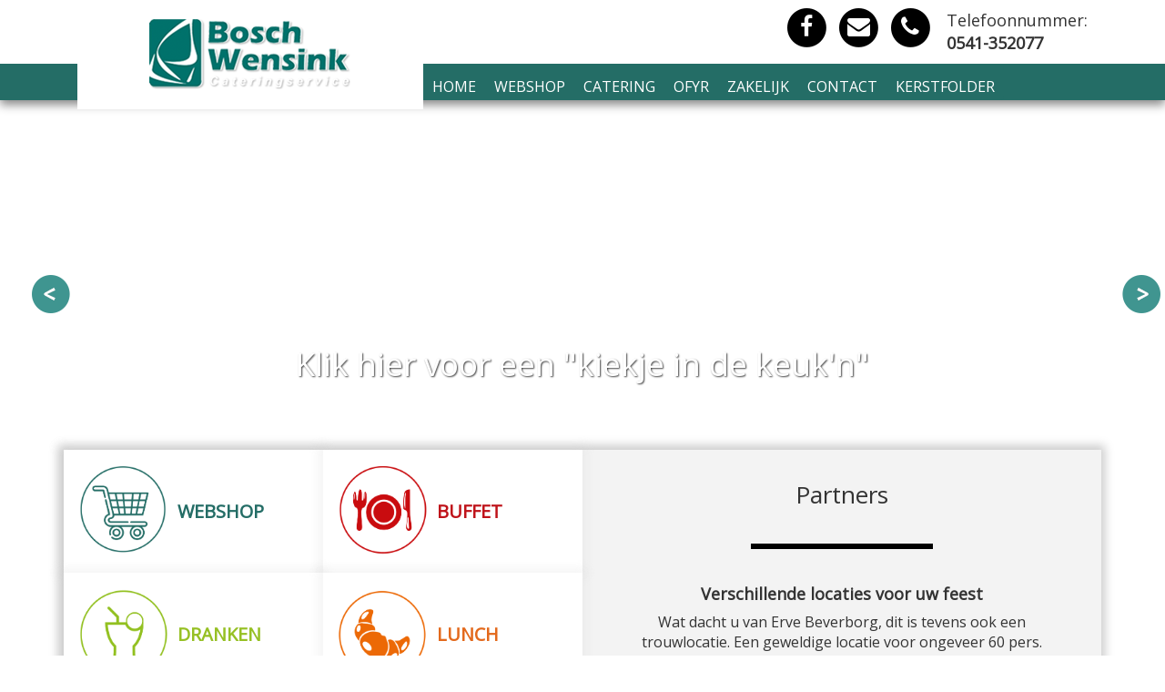

--- FILE ---
content_type: text/html; charset=UTF-8
request_url: https://bosch-wensink.nl/partners
body_size: 5780
content:
<!DOCTYPE html>
<!--
Template Name : Boschwensi
Description : EditYourWeb template for Bosch Wensink
Author : Thar Design
Email : info@thar.nl
Website : www.thar.nl
-->
<html lang="en">
<head>
    <meta charset="utf-8">
    <meta http-equiv="X-UA-Compatible" content="IE=edge">
    <meta name="viewport" content="width=device-width, initial-scale=1">
    <script async src='https://www.googletagmanager.com/gtag/js?id=G-84MFRTNLEG'></script><link rel="icon" href="/favicon.ico" type="image/x-icon" />    <title>Partners - Catering Bosch Wensink</title>
    <link href='https://fonts.googleapis.com/css?family=Open+Sans' rel='stylesheet' type='text/css'>

    
	<link rel="stylesheet" type="text/css" href="/css/bootstrap.min.css?1754472336"/>
	<link rel="stylesheet" type="text/css" href="/css/font-awesome.min.css?1754472336"/>
	<link rel="stylesheet" type="text/css" href="/css/core.css?1754472336"/>
	<link rel="stylesheet" type="text/css" href="/theme/Boschwensi/css/style.css?1590582412"/>
<script type="text/javascript">
//<![CDATA[

		// EditYourWeb
		var EditYourWeb = {"basePath":"\/","fullPath":"https:\/\/bosch-wensink.nl\/","theme":"Boschwensi","themePath":"\/theme\/Boschwensi\/","params":{"plugin":"pages","controller":"pages","action":"view","named":[],"keyword":"partners"},"user":{"global_data_format":"DD-MM-YYYY","language":"nl"},"datatablesPageLength":"25","flash":null};
		
			window.dataLayer = window.dataLayer || [];
							function gtag(){dataLayer.push(arguments);}
							gtag('js', new Date());
							gtag('config', 'G-84MFRTNLEG');
//]]>
</script>
	<script type="text/javascript" src="/js/jquery.min.js?1754472336"></script>
	<script type="text/javascript" src="/js/jquery.noty.min.js?1754472336"></script>
	<script type="text/javascript" src="/js/bootstrap.min.js?1754472336"></script>
	<script type="text/javascript" src="/js/bootbox.min.js?1754472336"></script>
	<script type="text/javascript" src="/js/common.js?1761315166"></script>

    <!-- HTML5 Shim and Respond.js IE8 support of HTML5 elements and media queries -->
    <!-- WARNING: Respond.js doesn't work if you view the page via file:// -->
    <!--[if lt IE 9]>
    <script src="https://oss.maxcdn.com/libs/html5shiv/3.7.0/html5shiv.js"></script>
    <script src="https://oss.maxcdn.com/libs/respond.js/1.4.2/respond.min.js"></script>
    <![endif]-->
</head>
<body>
<div class="menubar">
    <div class="container">
        <div class="col-sm-12 col-md-4 logo">
            <a href="/"><img src="/theme/Boschwensi/img/logo.png?1489070041" alt="Catering Bosch Wensink" title="Catering Bosch Wensink" class="logo-image"/></a>        </div>
        <div class="col-sm-12 col-md-8 menu">
            <div class="headersocial">
                <div class="socialbuttons"><span class="social">
				<a href="https://www.facebook.com/boschwensink" target="_blank">
					<span class="fa-stack">
					  <i class="fa fa-circle fa-stack-2x"></i>
					  <i class="fa fa-facebook fa-stack-1x fa-inverse"></i>
					</span>
				</a>
				<a href="mailto:catering@bosch-wensink.nl">
					<span class="fa-stack">
					  <i class="fa fa-circle fa-stack-2x"></i>
					  <i class="fa fa-envelope fa-stack-1x fa-inverse"></i>
					</span>
				</a>
				<a href="tel:+31541352077">					
					<span class="fa-stack">
					  <i class="fa fa-circle fa-stack-2x"></i>
					  <i class="fa fa-phone fa-stack-1x fa-inverse"></i>
					</span>				
				</span>
				</a>
				</div>
                <div class="phone">Telefoonnummer:<br>
                <b>0541-352077</b>
                    </div>
            </div>
            <nav class="navbar" role="navigation">
       
        <div class="navbar-header">
            <button type="button" class="navbar-toggle collapsed" data-toggle="collapse" data-target=".navbar-collapse">
                <span class="sr-only">Toggle navigation</span>
                <span class="btn-default btn">
                    <i class="fa fa-bars fa-lg"></i>
                </span>
            </button>
        </div>
        <div class="navbar-collapse collapse">
			<ul class="nav navbar-nav"><li id="link-home"><a href="https://bosch-wensink.nl/">Home</a></li><li id="link-bestellen"><a href="https://bosch-wensink.nl/bestellen" target="_blank">Webshop</a></li><li id="link-catering"><a href="https://bosch-wensink.nl/catering">Catering</a></li><li id="link-ofyr1"><a href="https://bosch-wensink.nl/ofyr1">Ofyr</a></li><li id="link-zakelijk"><a href="https://bosch-wensink.nl/zakelijk">Zakelijk</a></li><li id="link-contact"><a href="https://bosch-wensink.nl/contact">Contact</a></li><li id="link-kerstfolder"><a href="https://bosch-wensink.nl/kerstfolder" target="_blank">Kerstfolder</a></li><li id="link-buffet" class=" mobile-dropdown"><a href="https://bosch-wensink.nl/buffet" class="dropdown-toggle" data-toggle="dropdown">Buffet<div class="caretcontent "></div></a><ul class="dropdown-menu"><li id="link-klein-maar-fijn"><a href="https://bosch-wensink.nl/klein-maar-fijn">Klein maar fijn</a></li><li id="link-de-lieve-lust"><a href="https://bosch-wensink.nl/de-lieve-lust">De Lieve Lust</a></li><li id="link-warm-opgediend"><a href="https://bosch-wensink.nl/warm-opgediend">Warm opgediend</a></li><li id="link-de-snelle-verleiding"><a href="https://bosch-wensink.nl/de-snelle-verleiding">De snelle verleiding</a></li><li id="link-het-stift"><a href="https://bosch-wensink.nl/het-stift">Het Stift</a></li><li id="link-schoonmoeder-komt-niet"><a href="https://bosch-wensink.nl/schoonmoeder-komt-niet">Schoonmoeder komt niet</a></li><li id="link-verandering-van-spijs"><a href="https://bosch-wensink.nl/verandering-van-spijs">Verandering van spijs</a></li><li id="link-di-tapa"><a href="https://bosch-wensink.nl/di-tapa">Di Tapa</a></li><li id="link-de-smaragd"><a href="https://bosch-wensink.nl/de-smaragd">De Smaragd</a></li><li id="link-di-italiaan"><a href="https://bosch-wensink.nl/di-italiaan">Di Italiaan</a></li><li id="link-wat-de-pot-schaft"><a href="https://bosch-wensink.nl/wat-de-pot-schaft">Wat de pot schaft</a></li><li id="link-tafel-dromen"><a href="https://bosch-wensink.nl/tafel-dromen">Tafel dromen</a></li><li id="link-de-tafel-van-bosch-wensink"><a href="https://bosch-wensink.nl/de-tafel-van-bosch-wensink">De tafel van Bosch-Wensink</a></li><li id="link-nog-meer-afwas"><a href="https://bosch-wensink.nl/nog-meer-afwas">Nog meer afwas</a></li><li id="link-de-winterkost"><a href="https://bosch-wensink.nl/de-winterkost">Stamppot buffetten</a></li></ul></li><li id="link-barbecue" class=" mobile-dropdown"><a href="https://bosch-wensink.nl/barbecue" class="dropdown-toggle" data-toggle="dropdown">Barbecue<div class="caretcontent "></div></a><ul class="dropdown-menu"><li id="link-barbecue-pakketten"><a href="https://bosch-wensink.nl/barbecue-pakketten">Barbecue pakketten</a></li><li id="link-luxe-barbecue-pakketten"><a href="https://bosch-wensink.nl/luxe-barbecue-pakketten">Luxe Barbecue pakketten</a></li><li id="link-twents-gevoel"><a href="https://bosch-wensink.nl/twents-gevoel">Twents gevoel</a></li><li id="link-twents-super-top-fit-gevoel"><a href="https://bosch-wensink.nl/twents-super-top-fit-gevoel">Twents Super top fit gevoel</a></li><li id="link-net-even-anders"><a href="https://bosch-wensink.nl/net-even-anders">Net even anders</a></li><li id="link-twentse-beleving"><a href="https://bosch-wensink.nl/twentse-beleving">Twentse beleving</a></li></ul></li></ul>        </div>

</nav>        </div>
    </div>
    <div class="clearfix"></div>
</div>
<div class="header">
	<script type="text/javascript" src="/js/slick.min.js?1754472336"></script><link rel="stylesheet" type="text/css" href="/css/slick.css?1754472336"/><style>
    .slick-slide{
        overflow:hidden;
    }
    .slick-slide video {
        display: block;
        position: absolute;
        top: 50%;
        left: 50%;
        min-width: 100%;
        min-height: 100%;
        width: auto;
        height: auto;
        -webkit-transform: translate(-50%, -50%);
        transform: translate(-50%, -50%);
    }
    .slick-slide iframe {
        position: relative;
        pointer-events: none;
    }
    .caption{
        z-index: 1
    }
    .video-sound{
        font-size: 50px;
        top: 20px;
        right: 20px;
        position: absolute;
        z-index: 1;
    }
    .video-sound > .toggle{
        color: #fff;
    }
    .video-playpause{
        font-size: 50px;
        bottom: 5px;
        position: absolute;
        z-index: 1;
        width:100%;
        text-align:center;
        color:#727274;
    }
    .video-playpause > .toggle{
        color: #727274;
    }
    #header{
        overflow: hidden;

    }

</style>
<div id="headerwrapper">
    <div id="header" style="max-width: 1920px; margin: 0 auto">
        <div data-video-duration="38" data-video-start="0" class="slick-slide youtube"><a target="" href="https://bosch-wensink.nl/kiekje"><div class="caption animate tekst fadeInUp">Klik hier voor een "kiekje in de keuk'n"</div></a><iframe id='ciMDHGnV9wA' class='embed-player slide-media'  width='1920' height='650'  src='https://www.youtube.com/embed/ciMDHGnV9wA?enablejsapi=1&controls=0&fs=0&iv_load_policy=3&rel=0&showinfo=0&loop=1&start=1' frameborder='0' allow='autoplay; fullscreen'></iframe></div><div data-video-duration="" data-video-start="" class="slick-slide image"><img src="/uploads/headers/huub-1652.jpg?1491222642" alt=""/></div><div data-video-duration="" data-video-start="" class="slick-slide image"><img  data-lazy="/uploads/headers/huub-278.jpg" /></div><div data-video-duration="" data-video-start="" class="slick-slide image"><img  data-lazy="/uploads/headers/huub-1510.jpg" /></div><div data-video-duration="" data-video-start="" class="slick-slide image"><img  data-lazy="/uploads/headers/huub-1645.jpg" /></div>    </div>
</div>
<script type="text/javascript" src="/slideshow/js/header.js?1754472336"></script>
<script>
    var byeSlide;
    var hiSlide;
    var ratio = 1920 /650;

    Header.autoplaySpeed= 7000;
    window.addEventListener('message',function(event, more) {
        var data = event.data;
        try{
            data = JSON.parse(event.data);
        } catch(ex){}

        if(typeof($("#header").find(".slick-current").find('iframe').get(0)) !== "undefined"  &&
            data.id === $("#header").find(".slick-current").find('iframe').get(0).id){
            if(data.event === "onReady"){
                Header.playPauseVideo($("#header"), "play");
            } else {
            }
        }
    },false);
    // DOM Ready
    $(function() {
        // Initialize
        Header.slideWrapper.on("lazyLoaded", function(event, slick, image, imageSource) {
            Header.lazyCounter++;
            if (Header.lazyCounter === Header.lazyImages.length){
                Header.lazyImages.addClass('show');
            }
        });

        $(Header.slideWrapper).on('init', function(event, slick) {
            // slick = $(slick.$slider);
            Header.resizePlayer(Header.iframes, ratio);
            var currentSlide = $("#header").find(".slick-current");
            var player = currentSlide.find("iframe").get(0);
            Header.setTimeout(function(){
                slick = $(slick.$slider);
                var currentSlide = slick.find(".slick-current");
                var player = currentSlide.find("iframe").get(0);
                //Tell the browser to listen for events fired by YouTube or Vimeo.
                if(typeof(player) !== "undefined" && typeof(player.contentWindow) !== "undefined"){
                    player.contentWindow.postMessage('{"event":"listening", "id": "'+player.id+'"}', "*");
                }
                try{
                    Header.playPauseVideo($("#header"), "play");
                }catch(ex){}
                //In case we missed the onReady, we should request the current state. If that's ready, play right away
            }, 1000);
        });
        var slick = Header.slideWrapper.slick({
            lazyLoad: 'progressive',
            slidesToShow: 1,
            slidesToScroll: 1,
            pauseOnHover: false,
            autoplay: true,
            speed: 1000,
            autoplaySpeed: Header.autoplaySpeed,
            fade: true,
            arrows: true,
            dots: true
        }).on("beforeChange", function(event, slick, image, imageSource) {
            slick = $(slick.$slider);
            byeSlide = slick.find(".slick-current");
            //If next slide is a video, start it.
            // imageSource = activeSlide.next().find('img[data-lazy]').attr('data-lazy');
            Header.playPauseVideo(slick,"pause");
            $(".caption").addClass('hideMe');
            $(".caption").removeClass('animate');
        }).on("afterChange", function(event, slick, image, imageSource) {
            setTimeout(
                function() {
                    $(".caption").addClass('animate');
                    $(".caption").removeClass('hideMe');
                }, 1);
            
            slick = $(slick.$slider);

            hiSlide = slick.find(".slick-current");
            if($(hiSlide).get(0) == $(byeSlide).get(0)){                        //Slide didn't change. Reset the timer
                Header.playPauseVideo(slick,"resume");
            } else {                                        //Slide changed
                Header.premature(Header.videoTimeout);
                $(".fa-volume-up").removeClass("fa-volume-up").addClass("fa-volume-off");
                $(".fa-play-circle-o").removeClass("fa-play-circle-o").addClass("fa-pause-circle-o");
                Header.playPauseVideo(slick,"play");

            }

            //If isset data-duration
            var duration = slick.find(".slick-current").data("video-duration");
            if(duration != ""){
                slick.slick("slickPause");
                duration = duration *1000;
                Header.videoTimeout = Header.setTimeout(
                    function () {
                        slick.slick('slickNext');
                        slick.slick('slickPlay');
                    }, duration);
            }
            var activeSlide = $('.slick-slide.slick-active');
        });

        Header.resizePlayer(Header.iframes, ratio);
        var iframe = slick.find('.slick-current').find('iframe');
        if(iframe.length > 0){          //Als de eerste slide een video heeft, met custom duration, pause en go
            var duration = slick.find(".slick-current").data("video-duration");
            if(duration != ""){
                slick.slick("slickPause");
                duration = duration *1000;
                Header.videoTimeout = Header.setTimeout(
                    function () {
                        slick.slick('slickNext');
                        slick.slick('slickPlay');
                    }, duration);
            }
        }
    });

    // Resize event
    $(window).on("resize.slickVideoPlayer", function(){
        //Normally, the ratio is header width/height-setting.

        Header.resizePlayer(Header.iframes, ratio);
    });
    $(document).on('click', '.toggleAudio', function(e) {
        e.preventDefault();
        Header.toggleMute(this);
    });

</script></div>
	<div class="container">
	<div class="contentcontainer nopadding col-sm-12">
					<div class="col-md-6 col-sm-12 col-xs-12 buttons nopadding">
				<a href="https://www.boschwensink.nl/" target="_blank">				
				<div class="square tafeltjedekje">
					<img src="/theme/Boschwensi/img/webshop.png?1590582347" alt="webshop" title="webshop" class="button-image"/>					<span class="square-text">WEBSHOP</span class="square-text">
				</div>
				</a>			
				<a href="buffet">
				<div class="square buffet">
					<img src="/theme/Boschwensi/img/buffet.png?1489070041" alt="Buffet" title="Buffet" class="button-image"/>					<span class="square-text">BUFFET</span class="square-text">
				</div>
				</a>
				<a href="dranken">
				<div class="square dranken">
					<img src="/theme/Boschwensi/img/dranken.png?1590582502" alt="dranken" title="dranken" class="button-image"/>					<span class="square-text">DRANKEN</span class="square-text">
				</div>
				</a>
				<a href="lunch">				
				<div class="square lunch">
					<img src="/theme/Boschwensi/img/lunch.png?1489070041" alt="lunch" title="lunch" class="button-image"/>					<span class="square-text">LUNCH</span class="square-text">
				</div>
				</a>
				<a href="hapjes">				
				<div class="square hapjes">
					<img src="/theme/Boschwensi/img/hapjes.png?1489070041" alt="hapjes" title="hapjes" class="button-image"/>					<span class="square-text">HAPJES</span class="square-text">
				</div>
				</a>
				<a href="barbecue">				
				<div class="square barbecue">
					<img src="/theme/Boschwensi/img/barbecue.png?1489070041" alt="barbecue" title="barbecue" class="button-image"/>					<span class="square-text">BARBECUE</span class="square-text">
				</div>
				</a>
						
				<div class="square empty plateau">
					<span class="square-text"><a href="culinair-plateau">CULINAIR PLATEAU</a><hr><a href="twentse-smulsteen">TWENTSE SMULSTEEN</a></span class="square-text">
				</div>
				
				<a href="tafeltje-dekje">				
				<div class="square empty walkingdinner">
					<span class="square-text">TAFELTJE DEKJE</span class="square-text">
				</div>
				</a>				
				<div class="clearfix"></div>
				<div class="bus">
					&nbsp;
				</div>				
			</div>

		<div class="col-md-6 col-sm-12 col-xs-12 contents">			<h1>Partners</h1>

<hr />
<h4><strong>Verschillende locaties voor uw feest</strong></h4>

<p>Wat dacht u van Erve Beverborg, dit is tevens ook een trouwlocatie. Een geweldige locatie voor ongeveer 60 pers. binnen, tevens kunnen wij het uitbreiden&nbsp;tot 150 pers. door middel van een mooie tent.<br />
<a href="http://www.beverborg.nl/" target="_blank">www.beverborg.nl</a><br />
&nbsp;<br />
Of wat vindt u van het Jan Wesselinks hoes?&nbsp;in een geweldige authentieke sfeer en omgeving van deze boerderij. Hier is plaats voor ongeveer 40 pers. binnen, tevens kunnen we dit ook uitbreiden tot 125 pers. door middel van een mooie tent.<br />
&nbsp;<br />
Of wat vind u van de Bekspring, ook een zeer mooie locatie &nbsp;voor ongeveer 100 pers.<br />
<a href="http://www.bekspring.nl" target="_blank">www.bekspring.nl</a><br />
&nbsp;&nbsp;<br />
Andere links<br />
&nbsp;<br />
Bent U op zoek naar muziek of een drive-inn met DJ, kijk gerust op<br />
<a href="http://www.mdwgeluidenlicht.nl" target="_blank">www.mdwgeluidenlicht.nl</a><br />
&nbsp;<br />
Wilt u bij uw feest een luchtkussen voor de kinderen of andere attracties.<br />
<a href="http://www.bonanza-verhuur.nl/" target="_blank">www.bonanza-verhuur.nl</a></p>
		</div>
	</div>
</div>

<!-- Related first row Full width bg-->
<!-- Related second row Full width bg-->

			<div class="container">			
				<div class="related3 col-sm-12">
					<div class="relatedinfo-title">
						<h2>
							Contactgegevens						</h2>
					</div>
					<div class="separator3"><hr></div>
					<div class="related3-content">
						<div class="clearfix"><br></div>

						<p><strong>Catering Bosch Wensink</strong><br />
Edisonweg 8<br />
7591HK Denekamp<br />
Tel: 0541-352077<br />
<a href="mailto:catering@bosch-wensink.nl">catering@bosch-wensink.nl</a></p>

						<!--	<div class="relatedinfo3-button">
								<a href="/partners" class="button" target="_self"></a>							</div> -->
											</div>
				</div>
			</div>
            <div class="clearfix"></div><div class="footer">
    <div class="container">
		<div class="hidden-xs col-sm-3 col-md-3">
			<ul>
				<li>> Jubileum</li>
				<li>> Personeelsfeest</li>
				<li>> Evenement</li>
				<li>> Twente, Overijssel</li>
				<li>> Familiebedrijf</li>
			</ul>
		</div>		
		<div class="col-xs-12 col-sm-3 col-md-3">
			<ul>
				<li>> <a href="/" target="_self">Wie zijn wij</a></li>
				<li>> <a href="/verhuur" target="_self">Verhuur</a></li>
				<li>> <a href="/partners" target="_self">Partners</a></li>
				<li>> <a href="/referenties" target="_self">Referenties</a></li>
				<li>> <a href="/contact" target="_self">Contact</a></li>
			</ul>
		</div>
		<div class="col-xs-12 col-sm-3 col-md-3">
			<ul>
				<li>> BTW nummer NL8507800081B.01</li>
				<li>> KVK nummer 53174917</li>
				<li>> IBAN NL94 RABO 0191655910</li>
				<li>> <a href="/algemene-voorwaarden" target="_blank">Alg. voorwaarden</a></li>
			</ul>
		</div>
		<div class="col-xs-12 socialfooter col-sm-3 col-md-3">
			<span class="social"><p>Volg ons:</p> 
				<a href="https://www.facebook.com/boschwensink" target="_blank"><i class="fa fa-facebook-square"></i></a>
				<a href="https://www.linkedin.com/in/huub-wensink-7045499b/" target="_blank"><i class="fa fa-linkedin-square"></i></a>
			</span>
		</div>
    </div>

	<div class="copyright">
		<div class="container">
			<small>
				&COPY;
				Copyright 2025&nbsp;  <a href="/">EditYourWeb</a> &nbsp; Alle rechten voorbehouden. &nbsp;			</small>
		</div>
	</div>
</div>
<div class="clearfix"></div></body>
</html>


--- FILE ---
content_type: text/css
request_url: https://bosch-wensink.nl/css/core.css?1754472336
body_size: 5219
content:
/* 
    Document   : EditYourWeb core
    Author     : Thar design
    Description: Default plugin css
*/
/* == GENERAL == */
img {
	max-width: 100%;
	height: auto !important;
}
@media (min-width:820px){
	.modal-dialog {
		width: 800px;
		text-align: center;
	}
}
.nopadding {
	padding: 0 !important;
	margin: 0 !important;
}
h1,h2,h3,h4,h5,h6 { margin: 10px 0; }
h1 { font-size: 26px; }
h2 { font-size: 24px; }
h3 { font-size: 22px; }
h4 { font-size: 18px; }
h5,h6 { font-size: 95%; }

@media (max-width: 992px) {
	h1 { font-size: 24px; }
	h2 { font-size: 22px; }
	h3 { font-size: 18px; }
	h4 { font-size: 16px; }
}
@media (max-width: 768px) {
	h1 { font-size: 20px; }
	h2 { font-size: 18px; }
	h3 { font-size: 16px; }
	h4 { font-size: 14px;}
	h5,h6 { font-size: 90%; }
}

iframe { border: 0;}

i.fa.fa-icon-left { margin-right: 5px; }
i.fa.fa-icon-right { margin-left: 5px; }


.navbar img.header-logo { -webkit-user-select: none; }

.nav>li>.dropdown-menu>li>a { position: relative;}

/*.nav.navbar-left>li { float: none !important;}*/


@media (max-width: 767px) {
	.caret, .caretcontent {
		position: absolute; display: flex; align-items: center;
		height: 100%; width: 40px; top: 0; right: 0; text-align: center;
		background-color: #333333; color: #fff;
		margin: 0; padding: 0; border: 0;
	}
	.caret::before, .caretcontent::before {
		content: "+"; width: 100%; font-size: 20px;
	}
	.caret-xs-down::before, .caret-xs-down-small::before, .caret-xs-right::before, .caret-xs-right-small::before {
		content: ""; margin: 0 auto; width: 0;
	}

	.caret-xs-down::before {
		border-top: 6px dashed; border-right: 6px solid transparent; border-left: 6px solid transparent;
	}
	.caret-xs-down-small::before {
		border-top: 5px dashed; border-right: 5px solid transparent; border-left: 5px solid transparent;
	}
	.caret-xs-right::before {
		border-left: 6px dashed; border-right: 0; border-top: 6px solid transparent; border-bottom: 6px solid transparent;
	}
	.caret-xs-right-small::before {
		border-left: 5px dashed; border-right: 0; border-top: 5px solid transparent; border-bottom: 5px solid transparent;
	}

	.nav>li>.dropdown-menu .dropdown-menu li a { padding: 5px 15px 5px 35px;}
}

@media (min-width: 768px) {
	.caret, .caretcontent {
		display: inline-block;
		margin-left: 0;
		padding: 0 5px 0 10px;
		vertical-align: inherit;
		width: auto;
		height: auto;
		border: 0;
	}

	.caret::before, .caretcontent::before {
		content: ""; display: inline-block;
		border-top: 5px dashed;
		border-right: 5px solid transparent;
		border-left: 5px solid transparent;
		border-bottom: 0;
		margin-bottom: 2px;
	}
	.dropdown-menu > li a .caret, .dropdown-menu > li a .caretcontent {
		float: right;
	}


	.caret-plus::before {
		content: "+"; width: 100%; font-size: 20px; display: inline-block; border: 0;
	}
	.caret-down::before {
		border-top: 5px dashed; border-right: 5px solid transparent; border-left: 5px solid transparent;
	}
	.caret-down-small::before {
		border-top: 4px dashed; border-right: 4px solid transparent; border-left: 4px solid transparent;
	}
	.caret-right::before {
		border-left: 5px dashed; border-right: 0; border-top: 5px solid transparent; border-bottom: 5px solid transparent;
	}
	.caret-right-small::before {
		border-left: 4px dashed; border-right: 0; border-top: 4px solid transparent; border-bottom: 4px solid transparent;
	}
}



/* == PHOTOALBUMS == */
#hideChild > #childHid{
	/*display:none !important;*/
	height: 0;
	overflow: hidden;
}
.trigger, .triggerhref{
	cursor: pointer;
}
.photobook {
	clear: both;
	display: inline-block;
	width: 100%;
	margin-bottom: 10px;
}
.photothumb {
	float: left;
	width: 200px;
	margin-right: 15px;
}
.photodescription {
	float: left;
	width: calc(100% - 215px);
}
.photodescription h2 {
	margin-top: 0;
}
.img-thumbnail{
	width: 200px;
	height:200px;
	object-fit: cover;
}
.albumNames{
	text-align: center;
}
.albumLink{
	display: inline-block;
	margin: 5px;
}
/* == REACTFORMS == */
div.required label:after, div.required fieldset legend:after {
	content: ' *';
	color: #990000;
	display:inline;
}
div.required fieldset label.control-label:after, div.required .controls .checkbox label.form-check-input:after {
	content: ''; }


/* == RELATED INFO == */
.relatedinfo {
	clear: both;
	background-color: #ececec;
	margin: 10px 0 0 0;
}
.relatedinfo .content {
	padding: 10px;
}
.relatedinfo .button {
	background-color: #585858;
	color: #ffffff;
	position: relative;
	text-align: center;
	padding: 5px;
	font-size: 1.3em;
	margin: 10px 20px;
	bottom: 20px;
}
.relatedinfo .button:hover {
	background-color: #aaaaaa;
}
.relatedinfo .button a, .relatedinfo .button a:hover {
	color: #ffffff;
	text-decoration: none;
}

/* == SLIDESHOW > HEADER == */
.gallerycontainer {
	overflow: hidden;}
.gallery {
	display: none;
}

#header *:focus {
	outline: none;
}

/*header*/
.slick-slide { height: auto; position: relative; }
.slick-slide img { height: auto; width: 100%; }
.slick-slide img:not([src]) {display: none; }
.animate { position: absolute; }
.caption.hideMe {display: none !important;}

/* >>Arrows */
.slick-prev, .slick-next {
	font-size: 0;
	line-height: 0;
	position: absolute;
	top: 50%;
	display: block;
	width: 20px;
	height: 20px;
	margin-top: -25px;
	padding: 0;
	cursor: pointer;
	color: transparent;
	border: none;
	outline: none;
	background: transparent;
	z-index: 1;
}
.slick-prev:hover, .slick-prev:focus, .slick-next:hover, .slick-next:focus {
	color: transparent;
	outline: none;
	background: transparent;
}
.slick-prev:hover:before, .slick-prev:focus:before, .slick-next:hover:before, .slick-next:focus:before {
	opacity: 1;
}
.slick-prev.slick-disabled:before, .slick-next.slick-disabled:before {
	opacity: .25;
}
.slick-prev:before, .slick-next:before {
	font-family: FontAwesome;
	font-size: 50px;
	line-height: 1;
	opacity: .75;
	color: white;
	-webkit-font-smoothing: antialiased;
	-moz-osx-font-smoothing: grayscale;
}
.slick-prev {
	left: 35px;
}
[dir='rtl'] .slick-prev {
	right: -25px;
	left: auto;
}
.slick-prev:before {
	content: "\f137";
}
[dir='rtl'] .slick-prev:before {
	content: "\f138";
}
.slick-next {
	right: 35px;
}
[dir='rtl'] .slick-next {
	right: auto;
	left: -25px;
}
.slick-next:before {
	content: "\f138";
}
[dir='rtl'] .slick-next:before {
	content: "\f137";
}

/* >>Dots */
.slick-slider {
	margin-bottom: 30px;
}
.slick-dots {
	position: absolute;
	bottom: 10px;
	display: block;
	width: 100%;
	padding: 0;
	list-style: none;
	text-align: center;
}
.slick-dots li {
	position: relative;
	display: inline-block;
	width: 10px;
	height: 10px;
	margin: 0 5px;
	padding: 0;
	cursor: pointer;
}
.slick-dots li button {
	font-size: 0;
	line-height: 0;
	display: block;
	width: 10px;
	height: 10px;
	padding: 5px;
	cursor: pointer;
	color: transparent;
	border: 0;
	outline: none;
	background: transparent;
}
.slick-dots li button:hover, .slick-dots li button:focus {
	outline: none;
}
.slick-dots li button:hover:before, .slick-dots li button:focus:before {
	opacity: 1;
}
.slick-dots li button:before {
	font-family: FontAwesome;
	font-size: 14px;
	line-height: 10px;
	position: absolute;
	top: 0;
	left: 0;
	width: 10px;
	height: 10px;
	content: "\f111";
	text-align: center;
	opacity: .25;
	color: black;
	-webkit-font-smoothing: antialiased;
	-moz-osx-font-smoothing: grayscale;
}
.slick-dots li.slick-active button:before {
	opacity: .75;
	color: black;
}

/* >>Animations */
/* >>Animations > Trigger */
.slick-slide > .animate {display:none;}
.slick-active > .animate{
	display: block;
	-webkit-animation-duration: 1s;
	animation-duration: 1s;
	-webkit-animation-fill-mode: both;
	animation-fill-mode: both;
}
.animate{
	display: block;
	-webkit-animation-duration: 1s;
	animation-duration: 1s;
	-webkit-animation-fill-mode: both;
	animation-fill-mode: both;
}
/* >>Animations > Optional Delays */
.one { animation-delay: 1.0s; }
.two { animation-delay: 2.0s; }
.three { animation-delay: 3.0s; }
.four {	animation-delay: 4.0s;}

/* Fade animations*/
@keyframes fadeIn {
	from { opacity: 0; }
	to   { opacity: 1; }
}
@-webkit-keyframes fadeIn {
	from { opacity: 0; }
	to   { opacity: 1; }
}
.fadeIn { -webkit-animation-name: fadeIn; animation-name: fadeIn;}

@keyframes fadeInDown {
	from { opacity: 0; -webkit-transform: translate3d(0, -100%, 0); transform: translate3d(0, -100%, 0);}
	to   { opacity: 1; -webkit-transform: none; transform: none;}
}
@-webkit-keyframes fadeInDown {
	from { opacity: 0; -webkit-transform: translate3d(0, -100%, 0); transform: translate3d(0, -100%, 0);}
	to   { opacity: 1; -webkit-transform: none; transform: none;}
}
.fadeInDown { -webkit-animation-name: fadeInDown; animation-name: fadeInDown;}

@keyframes fadeInUp {
	from { opacity: 0; -webkit-transform: translate3d(0, 100%, 0); transform: translate3d(0, 100%, 0);}
	to   { opacity: 1; -webkit-transform: none; transform: none;}
}
@-webkit-keyframes fadeInUp {
	from { opacity: 0; -webkit-transform: translate3d(0, 100%, 0); transform: translate3d(0, 100%, 0);}
	to   { opacity: 1; -webkit-transform: none; transform: none;}
}
.fadeInUp {	-webkit-animation-name: fadeInUp; animation-name: fadeInUp;}

@keyframes fadeInLeft {
	from { opacity: 0; -webkit-transform: translate3d(-100%, 0, 0); transform: translate3d(-100%, 0, 0);}
	to   { opacity: 1; -webkit-transform: none; transform: none;}
}
@-webkit-keyframes fadeInLeft {
	from { opacity: 0; -webkit-transform: translate3d(-100%, 0, 0); transform: translate3d(-100%, 0, 0);}
	to   { opacity: 1; -webkit-transform: none; transform: none;}
}
.fadeInLeft { -webkit-animation-name: fadeInLeft; animation-name: fadeInLeft;}

@keyframes fadeInRight {
	from { opacity: 0; -webkit-transform: translate3d(100%, 0, 0); transform: translate3d(100%, 0, 0);}
	to   { opacity: 1; -webkit-transform: none; transform: none;}
}
@-webkit-keyframes fadeInRight {
	from { opacity: 0; -webkit-transform: translate3d(100%, 0, 0); transform: translate3d(100%, 0, 0);}
	to   { opacity: 1; -webkit-transform: none; transform: none;}
}
.fadeInRight { -webkit-animation-name: fadeInRight;	animation-name: fadeInRight;}


/* == USERS > MEMBERLIST == */
.userimage {
	clear: both;
	float: right;
	width: 260px;
	margin: 10px 0;
}
.userimagesmall {
	clear: both;
	float: right;
	width: 100px;
	margin: 10px 0;
}
.socialmedia {
	clear: both;
	float: right;
	margin-bottom: 10px;
}

/* CKEDITOR > Youtube responsive */
@media (max-width: 995px) {
	p.responsiveYoutube {
		position: relative;
		padding-bottom: 56.25%;
		padding-top: 30px;
		height: 0;
		overflow: hidden;
	}
	iframe.responsiveYoutube {
		position: absolute;
		top: 0;
		left: 0;
		width: 100%;
		height: 100%;
		max-width: none !important;
		max-height: none !important;
	}
}
/* SOCIAL MEDIA SHARING */
[class*=" icon-"]:before,[class^=icon-]:before{
	font-style:normal;
	font-weight:400;
	speak:none;
	display:inline-block;
	text-decoration:inherit;
	width:1em;
	margin-right:.2em;
	text-align:center;
	font-variant:normal;
	text-transform:none;
	line-height:1em;
	margin-left:.2em
}
.icon-facebook-1:before{
	content:'\e803'
}
.icon-twitter-1:before{
	content:'\e805'
}
.icon-gplus:before{
	content:'\e806'
}
.icon-linkedin:before{
	content:'\e807'
}
.share-buttons{
	font-size:0
}
.share-buttons .btn{
	color: #ffffff;
	text-decoration: none;
	font-size:14px;
	margin:5px;
	transition:background-color .25s ease;
	border-radius:0;
}
.share-buttons .btn:hover, .share-buttons .btn:active, .share-buttons .btn:focus{
	color: #ffffff;
	text-decoration: none;
}
.btn-whatsapp{
	background-color:#00bd6f;
	border-color:#00bd6f;
}
.btn-whatsapp.active,.btn-whatsapp.focus,.btn-whatsapp:active,.btn-whatsapp:focus,.btn-whatsapp:hover,.open>.dropdown-toggle.btn-whatsapp{
	background-color:#009e5d;
	border-color:#009e5d;
}
.btn-twitter{
	background-color:#00acee;
	border-color:#00acee;
}
.btn-twitter.active,.btn-twitter.focus,.btn-twitter:active,.btn-twitter:focus,.btn-twitter:hover,.open>.dropdown-toggle.btn-twitter{
	background-color:#0087bb;
	border-color:#0080b1;
}
.btn-twitter.active,.btn-twitter:active,.open>.dropdown-toggle.btn-twitter{
	background-image:none;
}
.btn-twitter.disabled,.btn-twitter.disabled.active,.btn-twitter.disabled.focus,.btn-twitter.disabled:active,.btn-twitter.disabled:focus,.btn-twitter.disabled:hover,.btn-twitter[disabled],.btn-twitter[disabled].active,.btn-twitter[disabled].focus,.btn-twitter[disabled]:active,.btn-twitter[disabled]:focus,.btn-twitter[disabled]:hover,fieldset[disabled] .btn-twitter,fieldset[disabled] .btn-twitter.active,fieldset[disabled] .btn-twitter.focus,fieldset[disabled] .btn-twitter:active,fieldset[disabled] .btn-twitter:focus,fieldset[disabled] .btn-twitter:hover{
	background-color:#00acee;
	border-color:#00acee;
}
.btn-twitter .badge{
	color:#00acee;
	background-color:#fff;
}
.btn-facebook{
	color:#fff;
	background-color:#3b5998;
	border-color:#3b5998;
}
.btn-facebook.active,.btn-facebook.focus,.btn-facebook:active,.btn-facebook:focus,.btn-facebook:hover,.open>.dropdown-toggle.btn-facebook{
	background-color:#2d4373;
	border-color:#2a3f6c;
}
.btn-facebook.active,.btn-facebook:active,.open>.dropdown-toggle.btn-facebook{
	background-image:none;
}
.btn-facebook.disabled,.btn-facebook.disabled.active,.btn-facebook.disabled.focus,.btn-facebook.disabled:active,.btn-facebook.disabled:focus,.btn-facebook.disabled:hover,.btn-facebook[disabled],.btn-facebook[disabled].active,.btn-facebook[disabled].focus,.btn-facebook[disabled]:active,.btn-facebook[disabled]:focus,.btn-facebook[disabled]:hover,fieldset[disabled] .btn-facebook,fieldset[disabled] .btn-facebook.active,fieldset[disabled] .btn-facebook.focus,fieldset[disabled] .btn-facebook:active,fieldset[disabled] .btn-facebook:focus,fieldset[disabled] .btn-facebook:hover{
	background-color:#3b5998;
	border-color:#3b5998;
}
.btn-facebook .badge{
	color:#3b5998;
	background-color:#fff;
}
.btn-googleplus{
	background-color:#e93f2e;
	border-color:#e93f2e;
}
.btn-googleplus.active,.btn-googleplus.focus,.btn-googleplus:active,.btn-googleplus:focus,.btn-googleplus:hover,.open>.dropdown-toggle.btn-googleplus{
	background-color:#ce2616;
	border-color:#c52515;
}
.btn-googleplus.active,.btn-googleplus:active,.open>.dropdown-toggle.btn-googleplus{
	background-image:none;
}
.btn-googleplus.disabled,.btn-googleplus.disabled.active,.btn-googleplus.disabled.focus,.btn-googleplus.disabled:active,.btn-googleplus.disabled:focus,.btn-googleplus.disabled:hover,.btn-googleplus[disabled],.btn-googleplus[disabled].active,.btn-googleplus[disabled].focus,.btn-googleplus[disabled]:active,.btn-googleplus[disabled]:focus,.btn-googleplus[disabled]:hover,fieldset[disabled] .btn-googleplus,fieldset[disabled] .btn-googleplus.active,fieldset[disabled] .btn-googleplus.focus,fieldset[disabled] .btn-googleplus:active,fieldset[disabled] .btn-googleplus:focus,fieldset[disabled] .btn-googleplus:hover{
	background-color:#e93f2e;
	border-color:#e93f2e;
}
.btn-googleplus .badge{
	color:#e93f2e;
	background-color:#fff;
}
.btn-linkedin{
	background-color:#0e76a8;
	border-color:#0e76a8;
}
.btn-linkedin.active,.btn-linkedin.focus,.btn-linkedin:active,.btn-linkedin:focus,.btn-linkedin:hover,.open>.dropdown-toggle.btn-linkedin{
	background-color:#0a5579;
	border-color:#094e70;
}
.btn-linkedin.active,.btn-linkedin:active,.open>.dropdown-toggle.btn-linkedin{
	background-image:none;
}
.btn-linkedin.disabled,.btn-linkedin.disabled.active,.btn-linkedin.disabled.focus,.btn-linkedin.disabled:active,.btn-linkedin.disabled:focus,.btn-linkedin.disabled:hover,.btn-linkedin[disabled],.btn-linkedin[disabled].active,.btn-linkedin[disabled].focus,.btn-linkedin[disabled]:active,.btn-linkedin[disabled]:focus,.btn-linkedin[disabled]:hover,fieldset[disabled] .btn-linkedin,fieldset[disabled] .btn-linkedin.active,fieldset[disabled] .btn-linkedin.focus,fieldset[disabled] .btn-linkedin:active,fieldset[disabled] .btn-linkedin:focus,fieldset[disabled] .btn-linkedin:hover{
	background-color:#0e76a8;
	border-color:#0e76a8;
}
.btn-linkedin .badge{
	color:#0e76a8;
	background-color:#fff;
}

/* ADDING FLEX classes */
.flex {	display: flex; }

@media (max-width: 991px) and (min-width: 768px) {
	.visible-sm-flex { display: flex;}
}
@media (max-width: 1199px) and (min-width: 992px) {
	.visible-md-flex { display: flex;}
}
@media (min-width: 1200px) {
	.visible-lg-flex { display: flex;}
}


/* NEWS */
.news-message {
	display: flex;
}
/* Vertical align of the date */
.news-date-wrapper {
	/* align-self: center; */
}
.news-message .news-date-wrapper {
	text-align: center;
	float: left;
	margin-right: 20px;
	line-height: 1;
	width: 44px;
}
.news-message .news-date-wrapper .news-date {
	font-weight: bold;
	font-size: 34px;
	margin-bottom: 8px;
}
.news-message .news-date-wrapper .news-month {
	font-size: 23px;
	margin-bottom: 5px;
}
.news-message .news-date-wrapper .news-year {
	font-size: 16px;
}
.news-content {
	width: 100%;
}
.news-content .col-xs-12 img.pull-right {
	float: left !important;
	margin-bottom: 10px;
}
.news-comment {
	font-size: 12px;
	font-style: italic;
}
.news-message h2 {
	margin-top: 0px;
	margin-bottom: 0px;
}
.newsMessages.view {
	display: table;
	width: 100%;
}
.newsMessages.view p {
	padding-right: 10px;
}
.newsMessages.view img {
	margin-top: 10px;
}
.right a.btn.btn-sm.btn-primary.pull-right {
	margin-top: 10px;
}
.back-button {
	position: relative;
	z-index: 10;
}
.gray {
	border: none;
}
.news-image {
	float: right;
}
@media (max-width:767px){
	.news-image {
		float: left;
	}
}

/* PORTFOLIPO */
.objectContent{
	background-color: #ffffff;
}
.objectTitle{
	height:25px;
	background-color: #D3D3D3;
}
.moreinfo{
	height:25px;
	background-color: #47403A;
	text-align: center;
}
a.moreinfolink {
	color: #ffffff;
	font-size: 14px;
	text-transform: uppercase;
}
.object{
	height: 292px;
	width: 255px;
	float: left;
	margin: 10px;
}

.details{
	background-color: #F5F6F1;
}
#objectcontent{
	display: -webkit-box;
	display: -webkit-flex;
	display: -ms-flexbox;
	display: flex;
	flex-wrap: wrap;
}
#objectcontent > [class*='col-'] {
	display: flex;
	flex-direction: column;
	padding-right: 15px;
}
.grouplist{
	list-style:none;
}
@media (min-width: 768px) {
	.grouplist {
		-webkit-columns: 4; /* Chrome, Safari, Opera */
		-moz-columns: 4; /* Firefox */
		columns: 4;
	}
}
@media (max-width: 767px) {
	.grouplist {
		-webkit-columns:2;
		-moz-columns:2;
		columns:2;
	}
}
@media (max-width: 542px) {
	.grouplist {
		-webkit-columns:1;
		-moz-columns:1;
		columns:1;
	}
}

/*UNITEGALLERY*/
.ug-tile-navigation-wrapper{
	top: 0 !important;
	height: 100%;
	width: 100% !important;
}
.ug-button-tile-navigation.ug-button-tile-right{
	position: absolute;
	right: 0;
	z-index: 11;
	top: 40%;
}
.ug-button-tile-navigation.ug-button-tile-left{
	position: absolute;
	left: 0;
	z-index: 11;
	top: 40%;
}
.ug-button-tile-navigation.ug-button-tile-play.ug-pause-icon{
	position: absolute;
	z-index: 11;
	top: 40%;
	margin-left: auto !important;
	margin-right: auto !important;
	left: 0;
	right: 0;
}

/* == CALENDAR == */
td.old.disabled.day, td.new.disabled.day{
	visibility: hidden;
}
#eventCalendar .event { 
	display: flex;
}
.event-date-wrapper {
	text-align: center;
	float: left;
	margin-right: 20px;
	line-height: 1;
	font-size: 16px;
}
.event-date-wrapper .event-day {
	font-weight: bold;
	font-size: 24px;
	margin-bottom: 8px;
}
.event-date-wrapper .event-month {
	font-size: 22px;
	margin-bottom: 5px;
}
.event-date-wrapper .event-year {
	font-size: 20px;
}
.event-content {
	width: 100%;
}
.calender-content {
	padding: 15px 15px 0 0;
}
.calendar-image {
	float: right;
}
.event .event-content h2 span.section, .CalendarEvents h2 span.section {
	display: inline-block !important;
	float: none !important;
	font-size: 12px;
	float: right;
	margin: 5px 0 10px 10px
}
/* Snippet */
.event_title{
	font-size: 18px;
}
.event_content{
}
.calendarevent hr{
	border-top: 2px #29235c solid !important;
}
.eventContainer{
	display:inline-block;
	width:70%;
}
.calendarevent{
	/*height:150px;*/
}
/* Fake (pseudo) element, that enables vertical-align */
.calendarevent:before {
	content: "";
	display: inline-block;
	vertical-align: middle;
	height: 100%;
}
.vcenter{
	display: inline-block;
	vertical-align: middle;
	padding: 3px 5px;
}
.event_more{
	display: inline-block;
	margin: 5px -20px 0 5px;
	/*float:right;*/
	vertical-align: middle;
}
.start_day{
	height: 60px;
	width: 60px;
	background-color: #29235c;
	text-align: center;
	line-height: 60px;
	font-size: 30px;
	color: white;
	/*float: left;*/
	margin: 5px 5px 0 -20px;
}

@media (max-width:767px){
	#eventCalendar .event {
		display: inline-block; width: 100%;
	}

	.event-content .col-sm-3 img {
		/* margin: 0 auto; */
		display: block !important;
		float: inherit !important;
	}
	.event-content h2 span { 
		display: block !important;
		font-size: 12px;
		float: right;
		margin: 5px 0 10px 10px;
	}
	.calendar-image {
		float: left;
	}
	.event-content p {
		clear: both;
	}
}

/* == GOOGLEMAPS == */
.gm-style {
	font-family: inherit;
}
.content-top {
	margin-bottom: 10px;
}
.content-bottom {
	margin-top: 10px;
}
.thumb-left img {
	margin-right: 10px;
}
.thumb-right img {
	margin-left: 10px;
}

/* == GUESTBOOK & NEWS == */
.smiles {
	float: left;
	padding-left: 15px;
}
.smiles a {
	float: left;
	clear: left;
}
.smiles a img {
	border: 0;
}
.bbcode {
	clear: both;
	width: 100px;
	float: left;
	margin-bottom: 5px;
}
.bbcode input {
	font-weight: bold;
	width: 25px;
	float: left;
	padding-left: 5px;
	margin-right: 5px;
}

/* == GUESTBOOK == */
.guestbook .gblist {
	clear: both;
}
.guestbook .gblist .gbmessage {
	clear: both;
	margin-bottom: 15px;
	border: 1px solid #e2e2e2;
}
.guestbook .gblist .gbmessage .gbinfo {
	padding: 10px;
	color: #ffffff;
	background-color: #a4a4a4;
}
.guestbook .gblist .gbmessage .gbinfo a {
	color: #ffffff;
	text-decoration: none;
}
.guestbook .gblist .gbmessage .gbinfo a:hover {
	color: #ffffff;
	text-decoration: underline;
}
.guestbook .gblist .gbcontent {
	clear: both;
	padding: 10px;
}
.guestbook .gblist .gbreactie {
	clear: both;
	color: #000000;
	font-size: 10pt;
	line-height: 12pt;
	padding: 10px;
	color: #000000;
	background-color: #e4e4e4;
}
.children{
	margin-left: 10px;
	margin-right: -1px;
}
.replybtn{
	margin-top: -4px;
}
.hidebtn{
	margin: -4px 5px 0 -5px;
}
/* == TREATMENTS == */
.treatment-endresult {
	float: left;
	margin: 0 30px 20px 0;
	max-width: 300px;
}
.treatment-description {
	float: left;
}
.treatment-related {
	clear: both;
}
.treatment-related img {
    margin-bottom: 10px;
}
.search-container { margin: 20px 0; display: inline-block; width: 100%;}
.search-container .col-md-12 { border-bottom: 1px solid #CCCCCC;}
.search-container .col-md-12 > .col-sm-3, .search-container .col-md-12 > .col-sm-9 { padding: 0; }
.search-container .col-md-12 img { margin: 5px; margin-left: 0; }
.search-container .col-md-12 p.content { clear: both;}

/* == TEGOED == */
.customer-info {
	padding-left:30px
}
.sales-total {
	text-align: right;
	font-weight: bold;
}
.sales-amount {
	border-top:2px solid black !important;
}

/**************************** Datatables sorting arrows ***************************/
table.table thead .sorting {
	background: url('../img/sort_both.png') no-repeat center right
}

table.table thead .sorting_asc {
	background: url('../img/sort_asc.png') no-repeat center right
}

table.table thead .sorting_desc {
	background: url('../img/sort_desc.png') no-repeat center right
}

table.table thead .sorting_asc_disabled {
	background: url('../img/sort_asc_disabled.png') no-repeat center right
}

table.table thead .sorting_desc_disabled {
	background: url('../img/sort_desc_disabled.png') no-repeat center right
}

.table{
	min-width:600px;
}
.dataTables_wrapper{
	max-width:98%;
}
div.dataTables_paginate, .dataTables_filter label{
	float:right;
}

input[type=radio] {
	display: inline-block; width: auto; height: auto; margin: 4px 5px 0;}
.form-control.radio-other {
	width: auto; display: inline-block; margin: 0 5px;
}

@media print{
	body>*:not(.contents) {
		display: none;
	}
	.relatedinfo{
		display:none;
	}
	a[href]:after {
		content: none !important;
	}

}



--- FILE ---
content_type: text/css
request_url: https://bosch-wensink.nl/theme/Boschwensi/css/style.css?1590582412
body_size: 3475
content:
/* 
    Document   : EditYourWeb stylesheet
    Author     : Thar Design
    Description: Stylesheet for template Boschwensi
*/

* {
	margin: 0;
}
html, body{
	font-family: 'Open Sans', sans-serif;
}
html {
	position: relative;
	min-height: 100%;
}
body{
	/* Margin bottom by footer height */
	margin-bottom: 150px;
	overflow-x: hidden;
	background-color: #ffffff;
}
h2,h3,h4,h5,h6{
	font-weight: lighter;
}

.ug-tile img{
	height: 100px !important;
	width:auto !important;
	margin-top: 30px;
}
.button-image{
	max-height: 100px !important;
	width: auto;
	float:left;
}
.square{
	display: flex;
	align-items: center;
	float: left;
	width: 50%;
    height: 135px;
	padding: 15px;
	background-color: #ffffff;
	-webkit-box-shadow: -1px 0px 10px 5px rgba(204,204,204,.2);
	-moz-box-shadow: -1px 0px 10px 5px rgba(204,204,204,.2);
	box-shadow: -1px 0px 10px 5px rgba(204,204,204,.2);
	font-size: 20px !important;
	font-weight: bold;
}
.buffet {
	color: #BF131A;
}
.dranken {
	color: #96C024;
}
.lunch {
	color: #E3691C;
}
.hapjes {
	color: #672677;
}
.barbecue {
	color: #329893;
}
.tafeltjedekje {
	color: #246D66;
}
.plateau hr {
	margin-top: 10px;
    margin-bottom: 10px;
}
.plateau, .walkingdinner {
	font-size: 18px !important;
}
.empty {
	color: #FFFFFF;
}
.bus {
	background-image: url('../img/bus.jpg');
	background-size: cover;
	height: 225px;
}
.social{
	font-size: 25px;
}
.social p{
	font-size: 15px;
    float: left;
    margin-top: 10px;
    margin-right: 10px;
}
.social i{
	margin:5px;
}
.social a {
	color: #000000;
	text-decoration: none;
}
.square-text{
	display:block;
    width: 100%;	
	float:left;
	text-align: left;
    margin-left: 10px;	
}
.square-text a {
    color: #ffffff;
	text-decoration: none;
}
.square.empty{
	background-color: #246D66;
}
.square.empty .square-text {
	text-align: center;	
}
.submenu{
	list-style: none;
	padding-left:0;
}
.firstSubmenu{
	background-color: #BF131A !important;
	color:white !important;
}
.active a {
    color: #fff !important;
}
.submenu li.active {
    background-color: #246D66;
}
.caretcontent{
	display: none;
}
.submenu li{
	height: 70px;
	background-color: white;
	display: flex;
	align-items: center;
	text-align: center;
	-webkit-box-shadow: -6px 0px 10px 5px rgba(204, 204, 204, .4);
	-moz-box-shadow: -6px 0px 10px 5px rgba(204, 204, 204, .4);
	box-shadow: -6px 0px 10px 5px rgba(204, 204, 204, .4);
	border: 1px solid #E0E0E0;
	font-size:25px;
	font-weight: bold;
}
.submenu li * {
	margin: auto;
}
.submenu li a{
	text-transform: uppercase;
	color: #246D66;
}
.contentcontainer{
	background-color: #F3F3F3;
	-webkit-box-shadow: -1px 0px 10px 5px rgba(204,204,204,1);
	-moz-box-shadow: -1px 0px 10px 5px rgba(204,204,204,1);
	box-shadow: -1px 0px 10px 5px rgba(204,204,204,1);
	margin: -50px 0 20px 0 !important;
    position: relative;
    z-index: 10;	
}
.navbar{
	background-color: #246D66;
}
#header{
	max-width:100% !important;
}
.content h1 {
	text-transform: uppercase;
	font-size: 18px;
	margin-top: 0px;
}
.contents{
    padding: 25px 50px;
	text-align: center;
	font-size: 16px;
}
.contents hr {
	border-top: 6px solid #000;
    max-width: 200px;
    text-align: center;
    margin: 40px auto;
}
.content {
	font-size: 15px;
	margin-top: 25px;
}
/* Topbar */
.topbar {
	height: 30px;
	background-color: #3d3d3b;
}
.menubar {
	position: relative;
	z-index: 2;
	box-shadow: 0px 5px 10px #888888;
}
.contact {
	color: #ffffff;
	font-weight: 100;
	padding-top: 1px;
}
.red {
	color: #e20815;
}
/* Header */
.header{
	color: #fff;
	position: relative;
	z-index: 1;
}
@media (min-width: 992px){
	.logo a {
		display: block;
		width: 100%;
		position: absolute;
		background: white;
		height: 120px;
		text-align: center;
		display: flex;
		align-items: center;
	}
	.logo{
		background-color:white;
	}
}
.logo {
	z-index: 2;
}
.logo-image {
	margin: auto;
}
@media(min-width:768px){
	.menubar {
		border-bottom: 40px solid #246D66;	
	}
	.menubar > .container{
		min-height:80px;
	}
	.relatedcontainer{
		display:flex !important;
	}
	.wide {
		position: absolute;
		width: 100%;
		left: 0;
	}
}

@media(min-width: 992px) {
	.menubar {
		height: 110px;
	}
	.menu {
		height: 110px;
	}
}
@media (min-width: 992px) {
	.socialfooter{
		padding-top:25px;
	}
}
@media(max-width : 991px) {
	.socialfooter{
		text-align: center;
	}
}
@media(min-width: 768px) and (max-width : 991px) {
	.content {
		padding-top: 10px;
	}
	.menubar {
		height: inherit;
	}
	.menu {
		height: 42px;
		padding-left: 37px !important;
		margin-bottom: -40px;
	}
	.headersocial{
		margin-top:-60px;
	}
}
@media (max-width: 767px) {
	h1 {
		font-size: 30px;
	}
	h4 {
		font-size: 20px;
	}	
	.menubar .container{
		padding: 0px !important;
	}
	.menubar .container .menu{
		padding: 0px !important;
	}	
	.logo{
		text-align: center;
	}
	.logo img{
		background-color: white;
	}
	.content {
		padding-top: 10px;
	}
	.contents hr {
		margin: 15px auto;
	}	
	.relatedinfo {
		margin: 10px 0 0 0!important;
	}
	.header{
		border: none;
		height: auto;
		box-shadow: none;
	}
	.logo-image {
		max-width: 60%;
		padding:10px;
	}
}


/* Navigation */
.navbar-toggle {
	position: relative;
	z-index: 3;
	float: left;
	padding: 0px;
	margin-top: 8px;
	margin-right: 15px;
	margin-bottom: 0px;
}
.navbar-toggle .btn-default {
	color: #000000;
    margin-left: 20px;	
}
.navbar-nav>li>a:hover, .navbar-nav>li>a:focus{
	background: none;
}
@media (min-width:768px) {
	.navbar-nav > li.active:after {
		content: "";
		background: white;
		position: absolute;
		bottom: 0;
		left: 15%;
		height: 4px;
		width: 70%;
	}
}
.headersocial{
	float:right;
}

.socialbuttons{
	float:left;
}
.phone{
	float:right;
	font-size: 18px;
	margin-left: 20px;
	margin-top: 10px;
}
.nav .open>a, .nav .open>a:hover, .nav .open>a:focus {
	background: none;
}
.navbar {
	min-height: inherit;
	border: none;
	margin-bottom: 0px;
	position: absolute;
	bottom: 0;
}

@media (max-width : 767px) {
	.navbar {
		position: relative;
		margin-top: -50px;
	}
	.navbar-nav {
		margin: 0;
	}
	.navbar-toggle {
		margin-right: -15px;
	}
}
.navbar-collapse {
	padding-right: 0px;
	padding-left: 0px;
}
.navbar-nav>li {
	margin-top: 8px;
}
.navbar-nav>li>a {
	font-family: 'Open Sans', sans-serif;
	font-weight: 100;
	color: #fff;
	font-size: 16px;
	text-transform: uppercase;
	padding: 5px 10px;
}
.navbar-nav>li.active {
	border-bottom: 1px solid #888888 !important;
}
.navbar-nav>li.active>a {
	color: #ffffff;
	font-size: 16px;
	text-decoration: none;
}
.navbar-nav>li.childactive>a {
	font-size: 16px;
	text-decoration: none;
	font-weight: bold;
}

/* not working? */

/* Open default child menus
.childactive>.dropdown-menu { 
	display: block; 
} */
.navbar-nav li p {
	padding-bottom: 5px;
	padding-top: 5px;
	font-size: 150%;
	background-color: #999;
	width: 20px;
	text-align: center;
	margin: 0px;
}

.sub_menu li a {
	color: #000;
}
.dropdown>.dropdown-menu {
	left: 0;
}
.dropdown>.dropdown-menu .dropdown-menu {
	left: 100%;
	top: 0;
}

/* Footer */
.footer{
	font-size: 15px;	
	color: #fff !important;
	background-color: #246D66;
	/* Set the fixed height of the footer here */
	height: 150px;
	padding: 20px;
	position: absolute;
	bottom: 0;
	left: 0;
	width: 100%;
}
.footer a{
	color: white;
}
.footer h4 {
	font-weight: 100;
}

.footer>.container>div>ul{
	list-style: none;
	margin-left: 0px!important;
	list-style-position: outside;
	padding: 0px;
}
.footer>.container>div>ul>li{
	list-style: none;
	margin-left: 0px;
	padding: 0px;
}
.footer>.container>.col-md-3{
	margin: 0 auto;
}
.footer1 {
	position: absolute;
	bottom: 0;
	left: 0;
	width: 100%;
	background-color: #ffffff;
}
.stripes {
	height: 40px;
	-webkit-background-size: 7px 7px;
	-moz-background-size: 7px 7px;
	background-size: 7px 7px; /* Controls the size of the stripes */
}
.horizontal {
	background-color: #000;
	background-image: -webkit-gradient(linear, 0 0, 0 100%, color-stop(.01, rgba(255, 255, 255, 1)), color-stop(.3, transparent), to(transparent));
	background-image: -moz-linear-gradient(rgba(255, 255, 255, 1) 1%, transparent 30%, transparent);
	background-image: -o-linear-gradient(rgba(255, 255, 255, 1) 1%, transparent 30%, transparent);
	background-image: linear-gradient(rgba(255, 255, 255, 1) 1%, transparent 30%, transparent);
}
.hidden-xs.hidden-sm.col-md-3.nopadding {
	height: 175px;
	background: #ffffff;
}
.socialmedia {
	margin: 0px;
	position: absolute;
	bottom: 0px;
	right: 20px;
}

/* Forms */
.search-form{
	margin-top: .5em;
}
.search-form #search{
	margin-right: .3em;
}
.comment_form{
	margin-bottom: .8em;
}

/* Misc */
.left {
	float: left;
}
.right {
	float: right;
}
.top-spacer{
	margin-top: 1.8em;
}
.copyright {
    text-align: center;
    margin-bottom: .5em;
    margin-top: 1.5em;
}
.copyright, .copyright a{
	color: #a5a5a5;
}
.showmobile {
	display: none;
}
.hidemobile {
	display: block;
}


/* Media Queries */
@media (max-width: 991px) {
	.contentcontainer {
		margin: 15px 0 20px 0 !important;
	}		
}
@media(max-width:767px){
	.buttons{
		margin-bottom:25px !important;
	}
	body{
		/* Margin bottom by footer height */
		margin-bottom: 400px;
		background: #ffffff;
	}
	.showmobile {
		display: block;
	}
	.hidemobile {
		display: none;
	}

	.sub_menu {
		display: none;
	}
	.header>.container>.navbar {
		height: auto;
	}
	.contentcontainer {
		-webkit-box-shadow: none;
		-moz-box-shadow: none;
		box-shadow: none;
		margin: 25px 0 20px 0 !important;
	}	
	.footer {
		height: auto;
		border-bottom: 15px solid #000000;
	}
	.nav{
		border-top: 1px solid #eee!important;
	}
	.nav>li{
		border-bottom: 1px solid #eee!important;
	}
	.navbar-nav li {
		float: left;
		display: list-item;
		width: 100%;
	}
	.social p {
		float: inherit;
	}	
	.copyright, .copyright a {
		color: #fff;
	}
}

/* == RELATED INFO == */
.relatedTitle{
	text-align: center;
	color: #246D66;
    font-weight: bold;
	text-transform: uppercase;
}
.separator hr {
	border-top: 6px solid #246D66;
    max-width: 200px;
    text-align: center;
    margin: 40px auto;
}
.separator3 hr {
	border-top: 6px solid #000;
    max-width: 25%;
    text-align: center;
    margin: 10px auto;
}
.relatedContent {
    padding: 0px 50px 25px 50px;
	text-align: center;
	font-size: 16px;	
}
.related1, .related2, .related3{
	margin-top: 25px;
	margin-bottom: 25px;
}
.related2img {
	height: 300px;
	margin-bottom: 25px;
}
.related1{
	background-color: #EAEAEA;
	padding:10px;
	display: flex;	
}
.relatedinfo {
	margin: 25px 0 0 0;
	background: #ffffff;
}
.relatedinfo-title {
	text-align: center;
    font-weight: bold;
	text-transform: uppercase;	
}
.relatedinfo h2 {
	margin: 0px 10px;
	color: #a5a5a5;
	text-transform: uppercase;
	font-size: 18px;
}
.relatedinfo img {
	max-width: 100%;
	height: auto !important;
}
.relatedinfo-button a{
	color:white;
	margin:auto;
	font-size:20px;
}
.relatedinfo-button {
	position: absolute;
	right: 0px;
	bottom: 0px;
	width: 100%;
	background: black;
	text-align: center;
}
.relatedinfo3-button {
	text-align: center;
	margin: 20px auto;
	border: 1px solid #246D66;
	padding: 10px 20px;
    display: inline-block;		
}
.relatedinfo3-button a {
	color: #246D66;
	text-decoration: none;
	font-weight: bold;
	text-transform: uppercase;
	font-size: 18px;
}
.relatedinfo0, .relatedinfo1, .relatedinfo2 {
	margin: 0;
	/*    height: 140px;	*/
	border-left: 1px solid #000000;
}
.relatedinfo h1 {
	color: #000000;
	font-size: 30px;
	margin-top: 10px;
}
.relatedinfo0-content {
	margin-right: 10px;
	padding: 10px;
	color: #000000;
	font-size: 14px !important;
}
.relatedinfo a  {
	color: #000000;
	text-decoration: none;
}
.related2, .related3 {
	text-align: center;
}
/* == SLIDESHOW > HEADER == */
/* >>Arrows: different position & using images */
.slick-prev:before, [dir='rtl'] .slick-prev:before, .slick-next:before, [dir='rtl'] .slick-next:before {
	content: none;
}
.slick-prev {
	width: 42px;
	height: 42px;
	background: url(../img/prev.png) no-repeat;
	opacity: .75;
}
[dir='rtl'] .slick-prev {
	width: 42px;
	height: 42px;
	background: url(../img/next.png) no-repeat;
	opacity: .75;
}
.slick-next {
	width: 42px;
	height: 42px;
	right: 5px;
	background: url(../img/next.png) no-repeat;
	opacity: .75;
}
[dir='rtl'] .slick-next {
	width: 42px;
	height: 42px;
	background: url(../img/prev.png) no-repeat;
	opacity: .75;
}
.slick-prev:hover, .slick-prev:focus {
	background: url(../img/prev.png) no-repeat;
	opacity: 1;
}
.slick-next:hover, .slick-next:focus {
	background: url(../img/next.png) no-repeat;
	opacity: 1;
}

/* >>Dots: different position & colors */
.slick-dots {
	/*    position: absolute;
        right: 20px;
        text-align: right; */
}
.slick-dots li button:hover:before, .slick-dots li button:focus:before {
	opacity: .75;
}
.slick-dots li button:before {
	opacity: 1;
	color: #ffffff;
}
.slick-dots li.slick-active button:before {
	opacity: 1;
	color: #e20815;
}
/* >>Captions: correspond with captionTypes in Settings */
.slick-slide .caption {
	color: #ffffff;
	padding: 8px 15px;
}
.caption.tekst {
	font-size: 35px;
	text-shadow: 1px 1px 2px rgba(0, 0, 0, 0.75);
    top: 20%;
    right: 10%;
    left: 10%;
	text-align: center;
}
.caption.tekst button {
	text-align: center;
    font-size: 25px;
    color: #fff;
    line-height: 50px;
    background: #246D66;
    padding: 0 20px;
    border-width: 0px;
	margin-top: 20px;
}

@media (max-width: 1199px) {
	.caption.tekst {
		font-size: 25px;
	}
	.caption.tekst button {
		font-size: 20px;
	}
}
@media (min-width: 992px) {
	.spacer {
		height: 85px;
	}
}
@media (max-width: 991px) {
	.caption.tekst {
		top: 30%;
		font-size: 20px;
	}
	.caption.tekst button {
		font-size: 18px;
		line-height: 35px;	
	}
}
@media (min-width: 768px) and (max-width: 991px) {
	.spacer {
		height: 150px;
	}
}
@media (max-width: 767px) {
	.caption.tekst {
		top: 0%;
		font-size: 22px;
	}
	.caption.tekst button {
		font-size: 16px;
		line-height: 30px;	
		margin-top: 0px;
	}
}
@media (max-width: 500px) {
    .slick-slide .caption {
		display: none !important;
	}
	.button-image{
		max-height: 50px !important;
	}
	.square{
		width: 100%;
		height: 75px;
	}	
	.square.empty.plateau {
		height: 150px;
	}	
	.square.empty .square-text {
		text-align: left;	
	}	
	.headersocial{
		display: none;;
	}
	.navbar {
		min-height: 55px;
	}	
	.submenu li {
		font-size: 20px;
	}	
	.contents {
		padding: 25px;
	}
    .relatedContent {
		padding: 0px 15px 25px 15px;
	}
}

.nav.navbar-nav #link-buffet, .nav.navbar-nav>#link-barbecue { 
    display: none; 
}

--- FILE ---
content_type: application/javascript
request_url: https://bosch-wensink.nl/js/common.js?1761315166
body_size: 5218
content:
/**
 * EditYourWeb common.js
 *
 */
var Common = {};
Common.fixTextpanels = function () {
    $(".ug-textpanel.ug-trans-enabled").each(function () {
        if ($(this).children(".ug-textpanel-textwrapper")[0].textContent == "") {
            $(this).hide();
        }
    })
};
/**
 * Forms
 *
 * @return void
 */
Common.form = function () {
    $('form').formValidation({
        excluded: [':disabled'],
        framework: 'bootstrap',
        icon: {
            valid: 'fa fa-check',
            invalid: 'fa fa-times',
            validating: 'fa fa-refresh'
        },
        locale: 'nl_NL'
    }).on('success.form.fv', function (e) {
        // If there is a custom submit handler: prevent default submit.
        var submitListeners = jQuery._data(e.currentTarget, "events").submit;
        if (typeof (submitListeners) !== "undefined" && submitListeners.length > 1) {
            // Prevent form submission
            e.preventDefault();
        }
    });

    $('form').formValidation('setLocale', 'nl_NL', FormValidation.I18n.nl_NL);

    // Tooltips
    if (typeof $.fn.tooltip != "undefined") {
        $('[rel="tooltip"],[data-rel="tooltip"]').tooltip();
    } else if (typeof bootstrap != "undefined") {
        // Do it the bootstrap5 way
        var tooltipTriggerList = [].slice.call(document.querySelectorAll('[rel="tooltip"],[data-rel="tooltip"]'))
        var tooltipList = tooltipTriggerList.map(function (tooltipTriggerEl) {
            return new bootstrap.Tooltip(tooltipTriggerEl)
        });
    }

    // Select automatically checkbox / radio button with other input
    $('.controls .form-control.radio-other').on('keyup', function () {
        if ($(this).parent().find(':checkbox').length) {
            $(this).parent().find(':checkbox').prop('checked', true);
            $('Form').formValidation('revalidateField', $(this).parent().find(':checkbox')[0]['name']);
        } else if ($(this).parent().find(':radio').length) {
            $(this).parent().find(':radio').prop('checked', true);
            $('Form').formValidation('revalidateField', $(this).parent().find(':radio')[0]['name']);
        }
    });
};

Common.datepicker = function () {

    //datepicker translation
    if (typeof $.fn.datepicker.dates != "undefined") {
        !function ($) {
            $.fn.datepicker.dates['nl'] = {
                days: ["zondag", "maandag", "dinsdag", "woensdag", "donderdag", "vrijdag", "zaterdag", "zondag"],
                daysShort: ["zo", "ma", "di", "wo", "do", "vr", "za", "zo"],
                daysMin: ["zo", "ma", "di", "wo", "do", "vr", "za", "zo"],
                months: ["januari", "februari", "maart", "april", "mei", "juni", "juli", "augustus", "september", "oktober", "november", "december"],
                monthsShort: ["jan", "feb", "mrt", "apr", "mei", "jun", "jul", "aug", "sep", "okt", "nov", "dec"],
                today: "Vandaag",
                clear: "Wissen",
                weekStart: 1,
                format: "dd-mm-yyyy"
            }
        }(jQuery);
        !function ($) {
            $.fn.datepicker.dates['de'] = {
                days: ["Sonntag", "Montag", "Dienstag", "Mittwoch", "Donnerstag", "Freitag", "Samstag", "Sonntag"],
                daysShort: ["Son", "Mon", "Die", "Mit", "Don", "Fre", "Sam", "Son"],
                daysMin: ["So", "Mo", "Di", "Mi", "Do", "Fr", "Sa", "So"],
                months: ["Januar", "Februar", "März", "April", "Mai", "Juni", "Juli", "August", "September", "Oktober", "November", "Dezember"],
                monthsShort: ["Jan", "Feb", "Mär", "Apr", "Mai", "Jun", "Jul", "Aug", "Sep", "Okt", "Nov", "Dez"],
                today: "Heute",
                clear: "Löschen",
                weekStart: 1,
                format: "dd.mm.yyyy"
            }
        }(jQuery);

        $('input.datepicker').each(function () {
            var format = $(this).attr('date-format') ? $(this).attr('date-format') : EditYourWeb.user.global_data_format.toLowerCase();

            $(this).datepicker({
                dateFormat: format,
                clearBtn: true,
                changeMonth: true,
                changeYear: true,
                language: EditYourWeb.user.language
            }).on('focus', function () {
                if ($(this).data("manual-input")) {
                    //Handmatige input toestaan als data-manual-input="true:"
                    return;
                }
                $(this).trigger('blur');
            }).on('change', function () {
                $('Form').formValidation('revalidateField', this['name']);
            });
        });
    }
};

Common.flashMessage = function () {
    if (!(EditYourWeb.flash == null || EditYourWeb.flash == "null")) {
        $.each(EditYourWeb.flash, function (key, flash) {
            if (!('message' in flash) || !('element' in flash))
                return true;
            cssClass = flash.element.split('/')[1];
            noty({
                text: flash.message,
                type: cssClass,
                layout: 'topRight',
                theme: 'defaultTheme',
                timeout: 5000,
                animation: {
                    open: {height: 'toggle'}, // jQuery animate function property object
                    close: {height: 'toggle'}, // jQuery animate function property object
                    easing: 'swing', // easing
                    speed: 1500 // opening & closing animation speed
                }
            });
        });
    }
};

Common.bootbox = {
    /**
     * popup
     *
     * This function is called when an redirect_type is popup
     */
    popup: function (title, url, height) {
        title = (title != '') ? title : 'Title';
        height = (typeof height === 'undefined') ? 600 : height;

        this.$dialog = bootbox.dialog({
            title: title,
            message: '<iframe style="border:0;" src="' + url + '" height="' + height + '" style="overflow-y: auto;" width="100%"></iframe>'
        });
    }
};

function showimage(e) {
    e.preventDefault();
    titleValue = $(e.currentTarget).find('img').first().attr('title');
    $(e.currentTarget).ekkoLightbox({gallery: "gallery", title: titleValue});
}

var _gallery;
var globalgallery;

Common.initializeGalleries = function () {
    $(".gallery").each(function (index) {
        if ($(this).children().size() == 0) {
            $(this).append(_T("No images in this slideshow"));
            $(this).show();
        } else {
            var options = [];
            var parent_class = $(".gallery")[index].parentElement.parentElement.classList[0];
            var extendedOptions = EditYourWeb.galleries_options && (EditYourWeb.galleries_options[parent_class] || EditYourWeb.galleries_options.default) || [];
            var attributes = this.attributes;

            // I need to loop through the children, see if they have data-html-overlay values.
            // initializing will strip those values, so will need to store them in-memory
            $(this).children('a').each(function () {
                if ($(this).children('img').length > 0) {
                    var dataHtmlOverlay = $($(this).children('img')[0]).attr('data-html-overlay');
                    // How can I track where it came from? Index maybe?
                    if (typeof dataHtmlOverlay !== "undefined") {
                        var itemIndex = $(this).index();
                        if (typeof extendedOptions['arrHtmlOverlays'] === "undefined") {
                            extendedOptions['arrHtmlOverlays'] = {};
                        }
                        extendedOptions['arrHtmlOverlays'][itemIndex] = dataHtmlOverlay;
                    }
                }
            });

            if (typeof attributes['data-type'] != "undefined") {
                if (typeof (attributes['data-align']) != "undefined") {
                    if (attributes['data-align'].value != "center" && attributes['data-width'].value != "100%") {
                        $(this).closest(".gallerycontainer").css("float", attributes['data-align'].value);

                        var screenWidth = $('.container').width();
                        var galleryWidth = parseInt(attributes['data-width'].value);
                        $(this).closest(".gallerycontainer").css("width", (galleryWidth > screenWidth ? screenWidth - 30 : galleryWidth) + "px");
                    } else {
                        $(this).closest(".gallerycontainer").css("margin", "0 auto");
                        $(this).closest(".gallerycontainer").css("max-width", attributes['data-width'].value + "px");
                    }
                }

                options['gallery_theme'] = attributes['data-type'].value;
                options['gallery_width'] = attributes['data-width'].value;
                options['slider_control_zoom'] = false;

                switch (attributes['data-type'].value) {
                    case "compact":
                        options['gallery_height'] = attributes['data-height'].value;
                        options['theme_panel_position'] = attributes['data-thumbnails'].value;
                        options['strip_control_avia'] = false;
                        options['gallery_play_interval'] = (attributes['data-pause'].value * 1000);
                        options['slider_transition_speed'] = (attributes['data-duration'].value * 1000);
                        options['slider_enable_zoom_panel'] = true;
                        options['gallery_autoplay'] = (attributes['data-autoplay'].value == "true");
                        options['slider_textpanel_padding_bottom'] = 0;
                        options['slider_textpanel_padding_top'] = 0;
                        options['slider_textpanel_enable_title'] = false;
                        options['slider_textpanel_css_description'] = {padding: "10px 0px"};
                        break;
                    case "slider":
                        options['gallery_height'] = attributes['data-height'].value;
                        options['gallery_autoplay'] = attributes['data-autoplay'].value == "true";
                        options['gallery_play_interval'] = attributes['data-pause'].value * 1000;
                        options['slider_transition_speed'] = attributes['data-duration'].value * 1000;
                        options['slider_enable_zoom_panel'] = false;
                        options['slider_enable_text_panel'] = true;
                        options['slider_textpanel_padding_bottom'] = 0;
                        options['slider_textpanel_padding_top'] = 0;
                        options['slider_textpanel_enable_title'] = false;
                        options['slider_textpanel_css_description'] = {padding: "10px 0px"};
                        break;
                    case "carousel":
                        if (attributes['data-height'].value != "100%")
                            options['tile_height'] = parseInt(attributes['data-height'].value);

                        $(this).css("width", attributes['data-width'].value); /* show next slide, not nice in combination with navigation controls */

                        options['theme_enable_navigation'] = attributes['data-carouselControls'].value == "true";
                        options['tile_enable_border'] = false;
                        options['tile_enable_textpanel'] = true;
                        options['tile_textpanel_source'] = "desc";
                        options['tile_textpanel_padding_top'] = 0;
                        options['tile_textpanel_padding_bottom'] = 0;
                        options['slider_textpanel_enable_title'] = false;
                        options['slider_textpanel_css_title'] = {padding: "10px 0px"};
                        options['tile_textpanel_title_bold'] = false;
                        //options['tile_as_link'] = true;
                        options['tile_enable_icons'] = true;
                        options['tile_show_link_icon'] = true;
                        options['lightbox_slider_control_zoom'] = true;

                        if (attributes['data-height'].value > attributes['data-slideheight'].value) {
                            options['tile_textpanel_always_on'] = true;
                            options['tile_textpanel_position'] = "bottom";
                            options['tile_textpanel_bg_color'] = "#ffffff";
                            options['tile_textpanel_bg_opacity'] = 1;

                            options['tile_textpanel_css_title'] = {
                                height: (attributes['data-height'].value - attributes['data-slideheight'].value) + "px",
                                color: '#000000'
                            };
                            //options['tile_textpanel_offset'] = "10"  ;// Boolean(attributes['data-autoplay'].value);
                        }

                        options['carousel_autoplay'] = attributes['data-autoplay'].value == "true";
                        options['carousel_autoplay_timeout'] = attributes['data-pause'].value * 1000;
                        options['carousel_scroll_duration'] = attributes['data-duration'].value * 1000;
                        options['tile_width'] = parseInt(attributes['data-slidewidth'].value);
                        break;
                    case "tilesgrid":
                        var fancyStyle = (typeof (EditYourWeb.fancygallery) !== 'undefined' && EditYourWeb.fancygallery);

                        options['theme_navigation_type'] = "arrows";
                        options['theme_bullets_margin_top'] = 0;
                        options['theme_arrows_margin_top'] = -30;

                        options['tile_textpanel_title_bold'] = false;

                        if (attributes['data-height'].value > attributes['data-slideheight'].value) {
                            options['tile_enable_textpanel'] = true;
                            options['tile_textpanel_source'] = "desc";
                            options['tile_textpanel_always_on'] = true;
                            options['tile_textpanel_position'] = "bottom";
                            options['tile_textpanel_bg_color'] = "#ffffff";
                            options['tile_textpanel_bg_opacity'] = 1;

                            options['tile_textpanel_css_title'] = {
                                height: (attributes['data-height'].value - attributes['data-slideheight'].value) + "px",
                                color: '#000000'
                            };
                        }

                        options['tile_height'] = parseInt(attributes['data-height'].value);
                        options['tile_width'] = parseInt(attributes['data-slidewidth'].value);
                        options['tile_enable_border'] = false;
                        options['tile_enable_shadow'] = false;

                        options['tile_link_newpage'] = false;

                        if (!fancyStyle) {
                            options['tile_enable_icons'] = true;
                            options['tile_as_link'] = false;
                            options['tile_enable_action'] = true;
                            options['tile_show_link_icon'] = true;
                        } else {
                            options['tile_enable_icons'] = true;
                            options['tile_as_link'] = true;
                            options['tile_enable_action'] = true;
                            options['tile_show_link_icon'] = false;
                            options['tile_overlay_opacity'] = .4;
                            options['tile_enable_textpanel'] = true;
                            options['tile_textpanel_title_text_align'] = "center";
                            options['tile_textpanel_always_on'] = true;
                            options['tile_enable_image_effect'] = true;
                            options['tile_image_effect_type'] = 'custom';
                            options['tile_image_effect_reverse'] = false;
                        }
                        options['grid_num_rows'] = 1;
                        break;
                    case "grid":
                        options['gallery_height'] = attributes['data-height'].value;
                        options['gallery_autoplay'] = attributes['data-autoplay'].value == "true";
                        options['gallery_play_interval'] = attributes['data-pause'].value * 1000;
                        options['slider_transition_speed'] = attributes['data-duration'].value * 1000;
                        options['slider_enable_zoom_panel'] = false;
                        options['theme_panel_position'] = attributes['data-thumbnails'].value;
                        options['strip_control_avia'] = false;
                        options['slider_textpanel_padding_bottom'] = 0;
                        options['slider_textpanel_padding_top'] = 0;
                        options['slider_textpanel_enable_title'] = false;
                        options['slider_textpanel_css_description'] = {padding: "10px 0px"};
                        break;
                    default:
                        options['gallery_height'] = attributes['data-height'].value;
                        options['strip_control_avia'] = false;
                        options['gallery_play_interval'] = (attributes['data-pause'].value * 1000);
                        options['gallery_autoplay'] = (attributes['data-autoplay'].value == "true");
                        options['slider_transition_speed'] = (attributes['data-duration'].value * 1000);
                        options['slider_enable_zoom_panel'] = false;

                        options['gallery_theme'] = "default";
                        break;
                }
            }
            for (var i in extendedOptions)
                options[i] = extendedOptions[i];


            var origApi = UG_API;
            UG_API = function (e) {       //Override UG_API from unitegallery to take full control of the api
                if (e)                   //If e exists, return it with the full access
                    return e;
                return new origApi(e);  //If not, use the default constructor and return with full access
            };

            globalgallery = $(this).unitegallery(options);
            $(globalgallery.getObjSlider()).off(globalgallery.getObjSlider().events.CLICK);                 //Taking control of the slideClicked event
            $(globalgallery.getObjSlider()).on(globalgallery.getObjSlider().events.CLICK, slideClicked);

            Common.fixTextpanels();


            var items = globalgallery.getArrItems();

            for (i = 0; i < items.length; i++) {
                if (extendedOptions['arrHtmlOverlays'] && typeof extendedOptions['arrHtmlOverlays'][i] !== "undefined") {
                    // Vervang de bestaande overlay met een overlay die in de beschrijving is gemaakt
                    $($(globalgallery.getArrItems()[i].objThumbWrapper[0]).children(".ug-tile-image-overlay")[0]).html($("<div />").html(extendedOptions['arrHtmlOverlays'][i]).text());
                }
                if (typeof (items[i].link) != "undefined" && items[i].link.lastIndexOf("_self//") == 0) {
                    items[i].target = "_self";
                    items[i].link = items[0].link.replace("_self//", "");
                } else if (typeof (items[i].link) != "undefined" && items[i].link.lastIndexOf("_blank//") == 0) {
                    items[i].target = "_blank";
                    items[i].link = items[0].link.replace("_blank//", "");
                }
            }

            if (typeof ($(this).attr("href")) != "undefined" && $(this).attr("href").lastIndexOf("_self//") == 0) {
                $(this).attr("target", "_self");
                $(this).attr("href", $(this).attr("href").replace("_self//", ""));
            } else if (typeof ($(this).attr("href")) != "undefined" && $(this).attr("href").lastIndexOf("_blank//") == 0) {
                $(this).attr("target", "_blank");
                $(this).attr("href", $(this).attr("href").replace("_blank//", ""));
            }


            var direction = "right";
            _gallery = $(this);
            if (attributes['data-type'].value == "tilesgrid" && attributes['data-autoplay'].value == "true") {
                var gallery = _gallery;
                window.setInterval(function () {
                    //TODO keep going left until that one is disabled
                    if (!gallery.find(".ug-button-tile-navigation.ug-button-tile-right").hasClass("ug-button-disabled") && direction == "right") { //If btn-right is not disabled, click it
                        gallery.find(".ug-button-tile-navigation.ug-button-tile-right").click();
                    } else {                                                                                                           //Else, go left
                        direction = "left"; //Going left..
                        gallery.find(".ug-button-tile-navigation.ug-button-tile-left").click();
                        if (gallery.find(".ug-button-tile-navigation.ug-button-tile-left").hasClass("ug-button-disabled")) {
                            direction = "right"; //Left-most item found, go right again
                        }
                    }
                }, attributes['data-pause'].value * 1000);
            }
            if (attributes['data-carouselcontrols'].value == "false") {
                $(this).children(".ug-bullets").hide();
                $(this).children(".ug-tile-navigation-wrapper").hide();
            }
        }
    });


    $(".ug-tile-icon.ug-icon-link").each(function () {
        if ($(this).parents('a').attr("href") == "javascript:void(0)") { //If the link is empty, remove the button
            $(this).remove();
        }

    });
    $("a").each(function () {
        //Strips _blank// or _self// and set the target
        if (typeof ($(this).attr("href")) != "undefined" && $(this).attr("href").lastIndexOf("_self//") == 0) {
            $(this).attr("target", "_self");
            $(this).attr("href", $(this).attr("href").replace("_self//", ""));
        } else if (typeof ($(this).attr("href")) != "undefined" && $(this).attr("href").lastIndexOf("_blank//") == 0) {
            $(this).attr("target", "_blank");
            $(this).attr("href", $(this).attr("href").replace("_blank//", ""));
        }
    });
};

$(document).ready(function () {
    if (typeof $(this).formValidation != 'undefined') {
        Common.form();
    }
    if (typeof $(this).datepicker != 'undefined') {
        Common.datepicker();
    }

    Common.flashMessage();
    Common.initializeGalleries();
    if (typeof bootstrap != "undefined") {
        $('.input-group-addon').each(function () {
            // If this doesn't have the new .input-group-text class, add it (Bootstrap 5 change)
            if (!$(this).hasClass('input-group-text')) {
                $(this).addClass('input-group-text');
            }
        })
    }


    $('.responsiveYoutube').each(function () {
        $(this).parent().addClass('responsiveYoutube');
    });
});

(function ($) {
    $.fn.ellipsis = function () {
        return this.each(function () {
            var el = $(this);
            if (el.css("overflow") == "hidden") {
                var text = el.html();
                var multiline = el.hasClass('multiline');
                var t = $(this.cloneNode(true))
                    .hide()
                    .css('position', 'absolute')
                    .css('overflow', 'visible')
                    .width(multiline ? el.width() : 'auto')
                    .height(multiline ? 'auto' : el.height())
                ;

                el.after(t);

                function height() {
                    return t.height() > el.height();
                }

                function width() {
                    return t.width() > el.width();
                }

                var func = multiline ? height : width;

                while (text.length > 0 && func()) {
                    text = text.substr(0, text.length - 1);
                    t.html(text + "…");
                }

                el.html(t.html());
                t.remove();
            }
        });
    };
})(jQuery);

//jQuery for page scrolling feature - requires jQuery Easing plugin
$(function () {
    $('a.page-scroll').bind('click', function (event) {
        var $anchor = $(this);
        $('html, body').stop().animate({
            scrollTop: $($anchor.attr('href')).offset().top
        }, 1500, 'easeInOutExpo');
        event.preventDefault();
    });
});


function slideClicked() {
    var currentItem = globalgallery.getObjSlider().getCurrentItem();
    var currentSlide = globalgallery.getObjSlider().getCurrentSlide();
    var clickable = currentSlide.hasClass('ug-slide-clickable');

    if (clickable) {
        if (currentItem.target == "_blank") {
            window.open(currentItem.link, "_blank")
        } else {
            location.href = currentItem.link;
        }
    }
}

--- FILE ---
content_type: application/javascript; charset=UTF-8
request_url: https://bosch-wensink.nl/slideshow/js/header.js?1754472336
body_size: 1283
content:
/**
 * Created by Kris on 1-5-2019.
 */
Header = {};
Header.timeouts = [];
Header.setTimeout = function(fn, ms) {
    var id = window.setTimeout(fn, ms);
    Header.timeouts[id] = fn;
    return id;
};
Header.premature = function(id) {
    var fn = Header.timeouts[id];
    if (fn) {
        clearTimeout(id);
        if (fn instanceof String) {
            eval(fn);
        } else {
            fn()
        }
    }
};

Header.slideWrapper = $("#header");
Header.iframes = Header.slideWrapper.find('.embed-player');
Header.lazyImages = Header.slideWrapper.find('.slide-image');
Header.lazyCounter = 0;
Header.videoTimeout = 0;
Header.autoplaySpeed = 7000;

/* Header video commands */
Header.toggleMute = function(element){
    if($($(element).children()[0]).hasClass("fa-volume-off")){
        $($(element).children()[0]).removeClass("fa-volume-off");
        $($(element).children()[0]).addClass("fa-volume-up");

        var currentSlide, player;

        currentSlide = $(element).parents().find("#header").find(".slick-current");
        player = currentSlide.find("iframe").get(0);
        Header.playPauseVideo($(element).parents().find("#header"), "unmute");


        // Header.playPauseVideo($(element).parents().find("#header"), "unmute");
    } else {
        $($(element).children()[0]).removeClass("fa-volume-up");
        $($(element).children()[0]).addClass("fa-volume-off");
        Header.playPauseVideo($(element).parents().find("#header"), "mute");
    }
};
Header.togglePlay = function(element){
    if($($(element).children()[0]).hasClass("fa-play-circle-o")){
        $($(element).children()[0]).removeClass("fa-play-circle-o");
        $($(element).children()[0]).addClass("fa-pause-circle-o");
        Header.playPauseVideo($(element).parents().find("#header"), "resume");
    }
    else{
        $($(element).children()[0]).removeClass("fa-pause-circle-o");
        $($(element).children()[0]).addClass("fa-play-circle-o");
        Header.playPauseVideo($(element).parents().find("#header"), "pause");
    }
};

// When the slide is changing
Header.playPauseVideo = function(slick, control){
    var currentSlide, slideType, startTime, player, video;

    currentSlide = slick.find(".slick-current");
    slideType = currentSlide.attr("class").split(" ")[1];
    player = currentSlide.find("iframe").get(0);
    startTime = currentSlide.data("video-start");
    if (slideType === "vimeo") {
        switch (control) {
            case "resume":
                Header.postMessageToPlayer(player, {
                    "method": "play",
                    "value" : 1
                });
                break;
            case "mute":
                Header.postMessageToPlayer(player, {
                    "method": "setVolume",
                    "value": "0"
                });
                break;
            case "unmute":
                Header.postMessageToPlayer(player, {
                    "method": "setVolume",
                    "value": 1
                });
                break;
            case "play":
                Header.postMessageToPlayer(player, {
                    "method": "setVolume",
                    "value": "0"
                });
                if ((startTime != null && startTime > 0 ) && !currentSlide.hasClass('started')) {
                    Header.postMessageToPlayer(player, {
                        "method": "setCurrentTime",
                        "value" : startTime
                    });
                } else {    //No starttime is set, i should start over
                    Header.postMessageToPlayer(player, {
                        "method": "setCurrentTime",
                        "value" : 0
                    });
                }
                Header.postMessageToPlayer(player, {
                    "method": "play",
                    "value" : 1
                });
                break;
            case "pause":
                Header.postMessageToPlayer(player, {
                    "method": "pause",
                    "value": 1
                });
                break;
        }
    }
    else if (slideType === "youtube") {
        switch (control) {
            case "resume":
                Header.postMessageToPlayer(player, {
                    "event": "command",
                    "func": "playVideo"
                });
                break;
            case "mute":
                Header.postMessageToPlayer(player, {
                    "event": "command",
                    "func": "mute"
                });
                break;
            case "unmute":
                Header.postMessageToPlayer(player, {
                    "event": "command",
                    "func": "unMute"
                });
                break;
            case "play":
                if ((startTime != null && startTime > 0 ) && !currentSlide.hasClass('started')) {
                    Header.postMessageToPlayer(player, {
                        "event": "command",
                        "func" : "seekTo",
                        "args" : [startTime, true]
                    });
                } else {    //No starttime is set, i should start over
                    Header.postMessageToPlayer(player, {
                        "event": "command",
                        "func" : "seekTo",
                        "args" : [0, true]
                    });
                }
                Header.postMessageToPlayer(player, {
                    "event": "command",
                    "func": "mute"
                });
                Header.postMessageToPlayer(player, {
                    "event": "command",
                    "func": "playVideo"
                });
                break;
            case "pause":
                Header.postMessageToPlayer(player, {
                    "event": "command",
                    "func": "pauseVideo"
                });
                break;
        }
    }
    else if (slideType === "video") {
        video = currentSlide.children("video").get(0);
        if (video != null) {
            if (control === "play"){
                video.play();
            } else {
                video.pause();
            }
        }
    }
}

// Resize player
Header.resizePlayer = function(iframes, ratio) {
    if (!iframes[0]) return;
    var win = $("#header"),
        width = win.width(),
        playerWidth,
        height = win.height(),
        playerHeight;
        ratio = ratio || 16/9;

    Header.iframes.each(function(){
        var current = $(this);
        if (width / height < ratio) {
            var windowHeight = Math.ceil(width / ratio);
            playerWidth = Math.ceil(height * ratio);
            win.height(windowHeight);
            current.height(height * ratio);
            try{
                $(current.parents().find(".video-playpause").get(0)).css({
                    top: (windowHeight - 75)
                });
            } catch(e){}
            current.css({
                width: "100%",
                top: (windowHeight - current.height()) / 2
            });
        } else {
            var windowHeight = Math.ceil(width / ratio);
            playerWidth = Math.ceil(height * ratio);
            win.height(windowHeight);
            current.height(height * ratio);
            try{
                $(current.parents().find(".video-playpause").get(0)).css({
                    top: (windowHeight - 75)
                });
            } catch(e){}
            current.css({
                width: "100%",
                top: (windowHeight - current.height()) / 2
            });
        }
    });
};
// POST commands to YouTube or Vimeo API
Header.postMessageToPlayer = function(player, command){
    if (player == null || command == null) return;
    if (typeof(player) == "undefined" || player.contentWindow == null || typeof(player.contentWindow) == "undefined") return;
    player.contentWindow.postMessage(JSON.stringify(command), "*");
};
